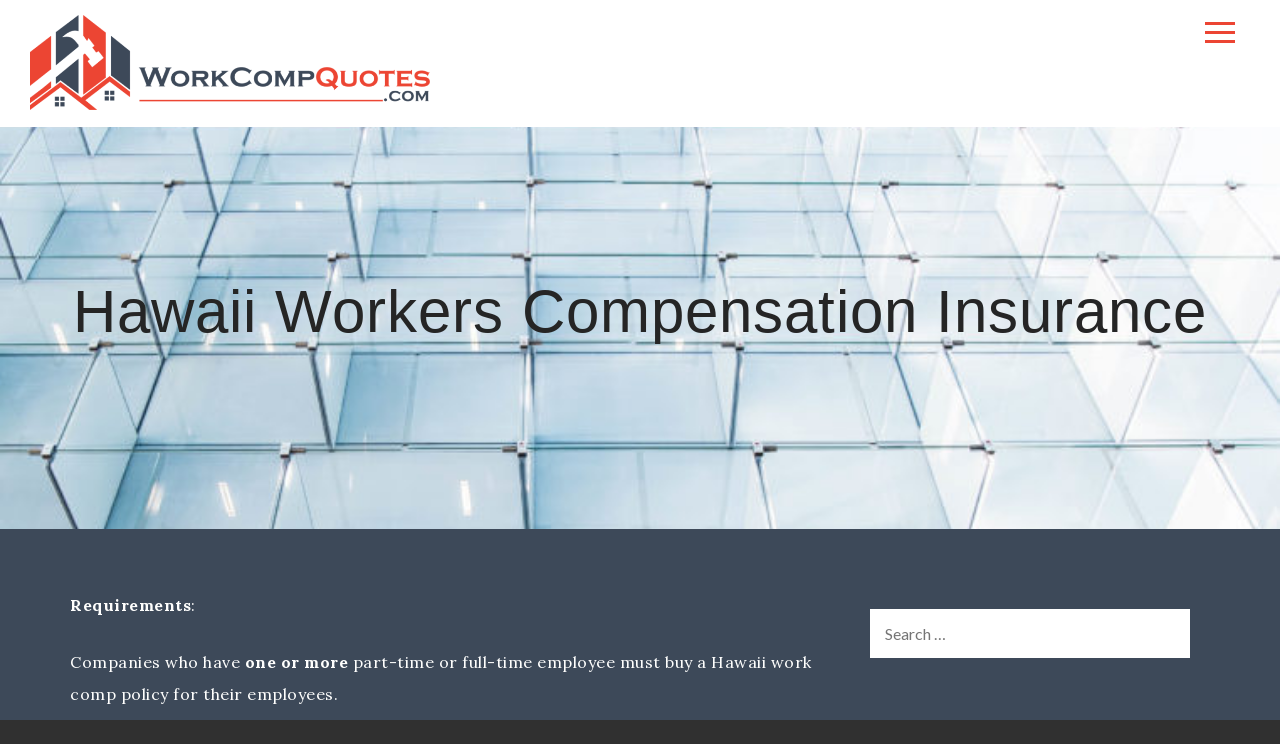

--- FILE ---
content_type: text/html; charset=UTF-8
request_url: https://workcompquotes.com/hawaii-workers-compensation-insurance/
body_size: 7599
content:
<!DOCTYPE html><html
lang=en><head><meta
charset=UTF-8><meta
name=viewport content="width=device-width, initial-scale=1"><link rel=profile href="https://gmpg.org/xfn/11"><link
rel=pingback href=https://workcompquotes.com/xmlrpc.php><meta
name=google-site-verification content=SQ1pNm2fjWFiKtcRQquBKxBNmHKYvljN_gpd4Z6urO4><meta
name=keywords content="WorkCompQuotes.com, workers compensation insurance, buy workers compensation insurance, buy workers comp, workers compensation insurance quote, workers compensation insurance policy, workers compensation insurance agency, workers compensation insurance provider, workers compensation insurance company, small business workers compensation, workerscomp insurance, work comp insurance, workmans comp insurance, workers compensation insurance coverage, work comp quotes, PEO"> <script>function w3tc_load_js(u){var d=document,p=d.getElementsByTagName('HEAD')[0],c=d.createElement('script');c.src=u;p.appendChild(c);}</script><script>w3tc_load_js('https://workcompquotes.com/wp-content/cache/minify/d7b00.js');</script> <script>try{Typekit.load({ async: true });}catch(e){}</script> <script>(function(i,s,o,g,r,a,m){i['GoogleAnalyticsObject']=r;i[r]=i[r]||function(){
	(i[r].q=i[r].q||[]).push(arguments)},i[r].l=1*new Date();a=s.createElement(o),
	m=s.getElementsByTagName(o)[0];a.async=1;a.src=g;m.parentNode.insertBefore(a,m)
	})(window,document,'script','https://www.google-analytics.com/analytics.js','ga');
	ga('create', 'UA-72484466-1', 'auto');
	ga('send', 'pageview');</script> <style>#page{background-color:#252525}}</style><title>Hawaii Workers Compensation Insurance | Workers Compensation Insurance</title><meta
name=description content="Requirements: Companies who have one or more part-time or full-time employee must buy a Hawaii work comp policy for their employees. Excluded types of work&#8230;"><meta
property=og:image content=https://workcompquotes.com/wp-content/uploads/2017/04/hawaii-workers-comp-insurance-rules.jpg><meta
property=og:image:width content=2675><meta
property=og:image:height content=3595><meta
property=og:locale content=en_GB><meta
property=og:type content=website><meta
property=og:title content="Hawaii Workers Compensation Insurance | Workers Compensation Insurance"><meta
property=og:description content="Requirements: Companies who have one or more part-time or full-time employee must buy a Hawaii work comp policy for their employees. Excluded types of work include unpaid workers&#8230;"><meta
property=og:url content=https://workcompquotes.com/hawaii-workers-compensation-insurance/><meta
property=og:site_name content="Workers Compensation Insurance"><meta
name=twitter:card content=summary_large_image><meta
name=twitter:title content="Hawaii Workers Compensation Insurance | Workers Compensation Insurance"><meta
name=twitter:description content="Requirements: Companies who have one or more part-time or full-time employee must buy a Hawaii work comp policy for their employees. Excluded types of work include unpaid workers&#8230;"><meta
name=twitter:image content=https://workcompquotes.com/wp-content/uploads/2017/04/hawaii-workers-comp-insurance-rules.jpg><meta
name=twitter:image:width content=2675><meta
name=twitter:image:height content=3595><link
rel=canonical href=https://workcompquotes.com/hawaii-workers-compensation-insurance/> <script type=application/ld+json>{"@context":"https://schema.org","@type":"BreadcrumbList","itemListElement":[{"@type":"ListItem","position":1,"item":{"@id":"https://workcompquotes.com/","name":"Workers Compensation Insurance | WorkCompQuotes\u200b.com"}},{"@type":"ListItem","position":2,"item":{"@id":"https://workcompquotes.com/hawaii-workers-compensation-insurance/","name":"Hawaii Workers Compensation Insurance","image":"https://workcompquotes.com/wp-content/uploads/2017/04/hawaii-workers-comp-insurance-rules.jpg"}}]}</script> <link
rel=dns-prefetch href=//s0.wp.com><link
rel=dns-prefetch href=//secure.gravatar.com><link
rel=dns-prefetch href=//fonts.googleapis.com><link
rel=dns-prefetch href=//s.w.org><link
rel=alternate type=application/rss+xml title="Workers Compensation Insurance &raquo; Feed" href=https://workcompquotes.com/feed/><link
rel=alternate type=application/rss+xml title="Workers Compensation Insurance &raquo; Comments Feed" href=https://workcompquotes.com/comments/feed/><link
rel=stylesheet href=https://workcompquotes.com/wp-content/cache/minify/3dbc9.css media=all><link
crossorigin=anonymous rel=stylesheet id=font-styles-css  href='//fonts.googleapis.com/css?family=Playfair+Display%3A400%2C700%2C400italic%2C700italic%7CLora%3A400%2C700%7CLato%3A400%2C700%7CSource+Sans+Pro%3A400%2C700' type=text/css media=all><link
rel=stylesheet href=https://workcompquotes.com/wp-content/cache/minify/c0c26.css media=all> <script src=https://workcompquotes.com/wp-includes/js/jquery/jquery.js></script> <script>w3tc_load_js('https://workcompquotes.com/wp-content/cache/minify/63b1f.js');</script> <link
rel=https://api.w.org/ href=https://workcompquotes.com/wp-json/><link
rel=alternate type=application/json+oembed href="https://workcompquotes.com/wp-json/oembed/1.0/embed?url=https%3A%2F%2Fworkcompquotes.com%2Fhawaii-workers-compensation-insurance%2F"><link
rel=alternate type=text/xml+oembed href="https://workcompquotes.com/wp-json/oembed/1.0/embed?url=https%3A%2F%2Fworkcompquotes.com%2Fhawaii-workers-compensation-insurance%2F&#038;format=xml"> <script type=application/ld+json>{"@context":"http:\/\/schema.org\/","@type":"Article","mainEntityOfPage":{"@type":"WebPage","@id":"https:\/\/workcompquotes.com\/hawaii-workers-compensation-insurance\/"},"url":"https:\/\/workcompquotes.com\/hawaii-workers-compensation-insurance\/","headline":"Hawaii Workers Compensation...","datePublished":"2017-04-06T20:56:58+00:00","dateModified":"2017-04-13T18:09:34+00:00","publisher":{"@type":"Organization","@id":"https:\/\/workcompquotes.com\/#organization","name":"Workers Compensation Insurance","logo":{"@type":"ImageObject","url":"https:\/\/workcompquotes.com\/wp-content\/uploads\/2016\/08\/logo-300x71.png","width":600,"height":60}},"image":{"@type":"ImageObject","url":"https:\/\/workcompquotes.com\/wp-content\/uploads\/2017\/04\/hawaii-workers-comp-insurance-rules.jpg","width":2675,"height":3595},"description":"Requirements: Companies who have one or more part-time or full-time employee must buy a Hawaii work comp policy for their employees. Excluded types of work include unpaid workers, interns or voluntary workers for a charitable,  religious, educational or a nonprofit entity. Hawaii Sole-Proprietors, Corp. Officers, LLC Members, and Partners","author":{"@type":"Person","name":"admin","url":"https:\/\/workcompquotes.com\/author\/admin\/","sameAs":["https:\/\/twitter.com\/WorkCompQuotes"]}}</script> <script>var ajaxurl = 'https://workcompquotes.com/wp-admin/admin-ajax.php';</script> <link
rel=dns-prefetch href=//v0.wordpress.com><style>img#wpstats{display:none}</style><meta
property=og:type content=article><meta
property=og:title content="Hawaii Workers Compensation Insurance"><meta
property=og:url content=https://workcompquotes.com/hawaii-workers-compensation-insurance/><meta
property=og:description content="Requirements: Companies who have one or more part-time or full-time employee must buy a Hawaii work comp policy for their employees. Excluded types of work include unpaid workers, interns or volunt…"><meta
property=article:published_time content=2017-04-06T19:56:58+00:00><meta
property=article:modified_time content=2017-04-13T17:09:34+00:00><meta
property=og:site_name content="Workers Compensation Insurance"><meta
property=og:image content=https://workcompquotes.com/wp-content/uploads/2017/04/hawaii-workers-comp-insurance-rules.jpg><meta
property=og:image:width content=2675><meta
property=og:image:height content=3595><meta
property=og:image:alt content="Hawaii Workers Compensation Insurance Rules"><meta
name=twitter:text:title content="Hawaii Workers Compensation Insurance"><meta
name=twitter:image content="https://workcompquotes.com/wp-content/uploads/2017/04/hawaii-workers-comp-insurance-rules.jpg?w=640"><meta
name=twitter:image:alt content="Hawaii Workers Compensation Insurance Rules"><meta
name=twitter:card content=summary_large_image><link
rel=icon href=https://workcompquotes.com/wp-content/uploads/2016/09/favicon-150x150.png sizes=32x32><link
rel=icon href=https://workcompquotes.com/wp-content/uploads/2016/09/favicon-300x300.png sizes=192x192><link
rel=apple-touch-icon-precomposed href=https://workcompquotes.com/wp-content/uploads/2016/09/favicon-300x300.png><meta
name=msapplication-TileImage content=https://workcompquotes.com/wp-content/uploads/2016/09/favicon-300x300.png><style id=wp-custom-css>div nf-form-layout label{color:black !important}.single .entry-meta, .archive .entry-meta, .page-template-template-blog .entry-meta{display:none}.site-header .site-branding{max-width:400px}.footer{background:#ec4533}.footer-title{text-transform:uppercase;font-weight:600;color:#988f80;font-size:18px}.footer-text{line-height:34px;font-size:16px}.footer-widgets{padding-bottom:20px}.footer .footer-right .socials ul li a .icon{fill:#fff}.video{color:#efe8d9;font-size:16px;margin-bottom:5px}</style><!--[if lt IE 9]>
		<script src="https://workcompquotes.com/wp-content/themes/tv-elements/assets/js/html5shiv.min.js"></script>
		<script src="https://workcompquotes.com/wp-content/themes/tv-elements/assets/js/respond.min.js"></script>
	<![endif]--></head><body
class="page-template-default page page-id-864"><nav
id=site-navigation class="main-navigation " role=navigation><div
class=menu-primary-container><ul
id=menu-primary class=menu><li
id=menu-item-416 class="menu-item menu-item-type-custom menu-item-object-custom menu-item-416"><a
href=/>Home</a></li><li
id=menu-item-595 class="menu-item menu-item-type-post_type menu-item-object-page menu-item-595"><a
href=https://workcompquotes.com/get-work-comp-quotes/>Get Work Comp Quotes</a></li><li
id=menu-item-601 class="menu-item menu-item-type-custom menu-item-object-custom menu-item-601"><a
href=/learning-center/>Learning Center</a></li><li
id=menu-item-508 class="menu-item menu-item-type-post_type menu-item-object-page menu-item-508"><a
href=https://workcompquotes.com/blog/>Blog</a></li><li
id=menu-item-1279 class="menu-item menu-item-type-post_type menu-item-object-page menu-item-1279"><a
href=https://workcompquotes.com/faqs/>FAQs</a></li><li
id=menu-item-519 class="menu-item menu-item-type-post_type menu-item-object-page menu-item-519"><a
href=https://workcompquotes.com/contact/>Contact</a></li></ul></div></nav><div
id=page class=site><header
id=masthead class="site-header dark  col-sm-12" role=banner><div
class=site-branding><div
class=image-title>
<a
href=https://workcompquotes.com title="Workers Compensation Insurance">
<img
src=https://workcompquotes.com/wp-content/uploads/2016/09/cropped-logo-e1508439891712.png alt=Logo>
</a></div></div><div
class="navbar-header col-xs-4 pull-right dark">
<a
id=toggle class=menu-toggle><span></span></a></div></header><div
class=featured-media><div
class=featured-header style="background: url(https://workcompquotes.com/wp-content/uploads/2017/04/hawaii-workers-comp-insurance-rules-762x1024.jpg) no-repeat center top; background-size: cover;"><h1 class="entry-title">Hawaii Workers Compensation Insurance</h1></div></div><div
class=container><div
class=row><div
id=primary class="col-sm-8 content-area"><main
id=main class=site-main role=main><article
id=post-864 class="post-864 page type-page"><div
class=entry-content><p><strong>Requirements</strong>:</p><p>Companies who have <strong>one or more</strong> part-time or full-time employee must buy a Hawaii work comp policy for their employees.</p><p>Excluded types of work include unpaid workers, interns or voluntary workers for a charitable,  religious, educational or a nonprofit entity.</p><p><strong>Hawaii Sole-Proprietors, Corp. Officers, LLC Members, and Partners</strong> are automatically excluded from coverage, but can choose to be covered.</p><p><strong>Sole Proprietors and Partners:</strong> If included in coverage must use a minimum payroll of $42,400 as of January 1, 2017</p><p><strong>Officers and LLC Members:</strong> If included in coverage must utilize a minimum payroll of $800 per week and a maximum of $3,100 per week</p><p><a
class=quote-button  href=/get-work-comp-quotes/>Get a Free Quote</a></p></div><footer
class=entry-footer></footer></article></main></div><div
id=secondary class="col-sm-4 widget-area" role=complementary><div
class=sidebar><div
id=search-5 class="widget widget_search"><form
id=search role=search method=get class=input-group action=https://workcompquotes.com/><input
type=search class="form-control full" placeholder="Search &hellip;" value name=s title="Search for:"></form></div><div
id=recent-posts-2 class="widget widget_recent_entries"><h6 class="widget-title">Recent Posts</h6><ul><li>
<a
href=https://workcompquotes.com/who-does-workers-compensation-insurance-protect/>Who does Workers Compensation Insurance Protect?</a></li><li>
<a
href=https://workcompquotes.com/what-is-an-assigned-risk-workers-comp-policy-or-state-fund-work-comp-policy/>What is an Assigned Risk Workers Comp Policy or State Fund Work Comp Policy?</a></li><li>
<a
href=https://workcompquotes.com/what-is-a-workers-compensation-premium-audit/>What is a Workers Compensation Premium Audit?</a></li><li>
<a
href=https://workcompquotes.com/what-is-a-workers-comp-loss-run-report/>What is a Workers Comp Loss Run Report?</a></li><li>
<a
href=https://workcompquotes.com/what-is-pay-as-you-go-workers-compensation/>What is Pay-As-You-Go Workers Compensation?</a></li></ul></div></div></div></div></div><style>h6.footer_title{color:#fff !important;font-size:20px;font-weight:700}.footer_text{color:#fff !important;font-size:15px;line-height:32px}</style><svg
display=none version=1.1 xmlns=http://www.w3.org/2000/svg xmlns:xlink=http://www.w3.org/1999/xlink>
<defs>
<symbol
id=icon-play viewBox="0 0 1024 1024"><path
class=path1 d="M512 0c-282.77 0-512 229.23-512 512s229.23 512 512 512 512-229.23 512-512-229.23-512-512-512zM512 928c-229.75 0-416-186.25-416-416s186.25-416 416-416 416 186.25 416 416-186.25 416-416 416zM384 288l384 224-384 224z"></path>
</symbol>
<symbol
id=icon-tumblr viewBox="0 0 1024 1024"><path
class=path1 d="M576.032 448l-0.002 234.184c0 59.418-0.77 93.656 5.53 110.5 6.25 16.754 21.918 34.146 38.99 44.202 22.684 13.588 48.542 20.376 77.708 20.376 51.854 0 82.478-6.848 133.742-40.54v153.944c-43.7 20.552-81.866 32.594-117.324 40.922-35.5 8.242-73.86 12.406-115.064 12.406-46.828 0-74.456-5.886-110.41-17.656-35.958-11.868-66.66-28.806-92.020-50.54-25.45-21.922-43.022-45.208-52.848-69.832-9.826-24.636-14.716-60.414-14.716-107.244v-359.1h-137.426v-145.006c40.208-13.042 85.164-31.788 113.78-56.152 28.754-24.45 51.766-53.706 69.106-87.944 17.392-34.146 29.348-77.712 35.872-130.516h165.084l-0.002 255.996h255.968v192h-255.968z"></path>
</symbol>
<symbol
id=icon-googleplus viewBox="0 0 1024 1024"><path
class=path1 d="M559.066 64c0 0-200.956 0-267.94 0-120.12 0-233.17 91.006-233.17 196.422 0 107.726 81.882 194.666 204.088 194.666 8.498 0 16.756-0.17 24.842-0.752-7.93 15.186-13.602 32.288-13.602 50.042 0 29.938 16.104 54.21 36.468 74.024-15.386 0-30.242 0.448-46.452 0.448-148.782-0.002-263.3 94.758-263.3 193.020 0 96.778 125.542 157.314 274.334 157.314 169.624 0 263.306-96.244 263.306-193.028 0-77.6-22.896-124.072-93.686-174.134-24.216-17.144-70.53-58.836-70.53-83.344 0-28.72 8.196-42.868 51.428-76.646 44.312-34.624 75.672-83.302 75.672-139.916 0-67.406-30.020-133.098-86.372-154.772h84.954l59.96-43.344zM465.48 719.458c2.126 8.972 3.284 18.206 3.284 27.628 0 78.2-50.392 139.31-194.974 139.31-102.842 0-177.116-65.104-177.116-143.3 0-76.642 92.126-140.444 194.964-139.332 24 0.254 46.368 4.116 66.67 10.69 55.826 38.826 95.876 60.762 107.172 105.004zM300.818 427.776c-69.038-2.064-134.636-77.226-146.552-167.86-11.916-90.666 34.37-160.042 103.388-157.99 69.010 2.074 134.638 74.814 146.558 165.458 11.906 90.66-34.39 162.458-103.394 160.392zM832 256v-192h-64v192h-192v64h192v192h64v-192h192v-64z"></path>
</symbol>
<symbol
id=icon-facebook viewBox="0 0 1024 1024"><path
class=path1 d="M575.87 1024h-191.87v-512h-128v-176.45l128-0.058-0.208-103.952c0-143.952 39.034-231.54 208.598-231.54h141.176v176.484h-88.23c-66.032 0-69.206 24.656-69.206 70.684l-0.262 88.324h158.69l-18.704 176.45-139.854 0.058-0.13 512z"></path>
</symbol>
<symbol
id=icon-twitter viewBox="0 0 1024 1024"><path
class=path1 d="M1024 194.418c-37.676 16.708-78.164 28.002-120.66 33.080 43.372-26 76.686-67.17 92.372-116.23-40.596 24.078-85.556 41.56-133.41 50.98-38.32-40.83-92.922-66.34-153.346-66.34-116.022 0-210.088 94.058-210.088 210.078 0 16.466 1.858 32.5 5.44 47.878-174.6-8.764-329.402-92.4-433.018-219.506-18.084 31.028-28.446 67.116-28.446 105.618 0 72.888 37.088 137.192 93.46 174.866-34.438-1.092-66.832-10.542-95.154-26.278-0.020 0.876-0.020 1.756-0.020 2.642 0 101.788 72.418 186.696 168.522 206-17.626 4.8-36.188 7.372-55.348 7.372-13.538 0-26.698-1.32-39.528-3.772 26.736 83.46 104.32 144.206 196.252 145.896-71.9 56.35-162.486 89.934-260.916 89.934-16.958 0-33.68-0.994-50.116-2.94 92.972 59.61 203.402 94.394 322.042 94.394 386.422 0 597.736-320.124 597.736-597.744 0-9.108-0.206-18.168-0.61-27.18 41.056-29.62 76.672-66.62 104.836-108.748z"></path>
</symbol>
<symbol
id=icon-youtube viewBox="0 0 1024 1024"><path
class=path1 d="M832 128h-640c-105.6 0-192 86.4-192 192v384c0 105.6 86.4 192 192 192h640c105.6 0 192-86.4 192-192v-384c0-105.6-86.4-192-192-192zM384 768v-512l320 256-320 256z"></path>
</symbol>
<symbol
id=icon-vimeo viewBox="0 0 1024 1024"><path
class=path1 d="M0 308.37l41.594 54.544c0 0 85.77-67.608 114.36-33.802 28.588 33.802 137.736 441.956 174.17 517.246 31.8 66.030 119.518 153.32 215.714 90.982 96.136-62.34 415.84-335.286 473.066-657.616 57.18-322.226-384.72-254.726-431.53 26.010 116.99-70.236 179.436 28.538 119.57 140.372-59.758 111.724-114.36 184.592-142.952 184.592-28.538 0-50.49-74.768-83.188-205.446-33.798-135.102-33.592-378.46-174.116-350.87-132.518 26.012-306.688 233.988-306.688 233.988z"></path>
</symbol>
<symbol
id=icon-linkedin viewBox="0 0 1024 1024"><path
class=path1 d="M259.891 156.16c0 54.426-40.192 98.509-106.291 98.509-62.208 0-102.4-44.083-102.4-98.509 0-55.706 41.523-98.509 105.011-98.509s102.4 42.803 103.68 98.509zM56.422 966.349v-633.856h197.018v633.856h-197.018zM371.354 534.682c0-79.053-2.611-145.152-5.222-202.189h171.11l9.114 88.166h3.891c25.907-41.523 89.446-102.4 195.738-102.4 129.587 0 226.816 86.835 226.816 273.51v374.63h-197.018v-351.283c0-81.664-28.57-137.421-99.84-137.421-54.426 0-86.784 37.581-101.069 73.882-5.222 12.954-6.502 31.078-6.502 49.254v365.568h-197.018v-431.718z"></path>
</symbol>
<symbol
id=icon-instagram viewBox="0 0 1024 1024"><path
class=path1 d="M778.24 512c0 147.046-119.245 266.24-266.24 266.24-147.046 0-266.24-119.194-266.24-266.24 0-17.51 1.741-34.611 5.018-51.2h-179.098v353.894c0 75.981 61.542 137.626 137.626 137.626h605.389c75.981 0 137.626-61.594 137.626-137.626v-353.894h-179.046c3.226 16.589 4.966 33.69 4.966 51.2zM814.694 71.68h-605.389c-76.032 0-137.626 61.645-137.626 137.626v149.094h222.925c48.179-68.096 127.59-112.64 217.395-112.64s169.216 44.544 217.395 112.64h222.925v-149.094c0-75.981-61.645-137.626-137.626-137.626zM882.022 241.664c0 13.568-11.059 24.576-24.576 24.576h-73.677c-13.517 0-24.576-11.059-24.576-24.576v-73.728c0-13.568 11.11-24.576 24.576-24.576h73.677c13.568 0 24.576 11.059 24.576 24.576v73.728zM675.84 512c0-90.522-73.37-163.84-163.84-163.84s-163.84 73.318-163.84 163.84 73.37 163.84 163.84 163.84 163.84-73.318 163.84-163.84z"></path>
</symbol>
</defs>
</svg><div
class=footer-widgets><div
class=container><div
class=col-sm-6><p
class=footer-title>About</p><p
class=footer-text>WorkCompQuotes.com is an independent insurance brokerage. This website is built to educate you about work comp insurance and help you obtain affordable workers comp coverage.
We simplify the workers' compensation insurance buying experience.  	Have questions? Need quotes? We are here to help. We invite you to call us now or kindly submit your inquiry.</p></div><div
class=col-sm-6><p
class=footer-title>Recent videos</p><p
class=footer-text>Hi & Welcome to WorkCompQuotes.com</p><ul
class=videos><li
class=video><a
href=https://workcompquotes.com/learning-center/what-is-workers-compensation/>What is Workers Compensation?</a></li><li
class=video><a
href=https://workcompquotes.com/learning-center/factors-determine-work-comp-insurance-premium/>Which factors determine Work Comp Premium?</a></li><li
class=video><a
href=https://workcompquotes.com/learning-center/work-comp-insurance-class-codes/>What are Work Comp Insurance Class Codes?</a></li><li
class=video><a
href=https://workcompquotes.com/learning-center/pay-as-you-go-workers-compensation-insurance/>Pay As You Go Workers Compensation Insurance</a></li><li
class=video><a
href=https://workcompquotes.com/learning-center/what-is-a-mod/>What is a MOD?</a></li></ul></div></div></div><footer
class=footer><div
class=container><div
class=row><div
class=col-sm-4><h6 class="footer_title">Getting Started</h6><br><div
class=footer_text>
<a
href=/get-work-comp-quotes/>Get Work Comp Quotes</a><br></div></div><div
class=col-sm-4><h6 class="footer_title">Resources</h6><br><div
class=footer_text>
<a
href=/learning-center/>Learning Center</a><br>
<a
href=/work-comp-rules-state/>Work Comp Rules by State</a><br>
<a
href=/blog/>Blog</a><br>
<a
href=/glossary/>Glossary</a><br>
<a
href=/faqs/>Frequently Asked Questions</a></div></div><div
class=col-sm-4><h6 class="footer_title">Contact</h6><br><div
class=footer_text><p><a
href=tel:1-800-860-9467>1-800-860-9467</a></p><br><p><a
href=mailto:sales@workcompquotes.com>sales@workcompquotes.com</a></p></div></div></div><div
class=row style="border-top: 1px solid #fff; margin-top:45px;"><div
class="footer-left col-sm-9"><p>Copyright 2018 WorkCompQuotes.com powered by Work Comp Brokers, Inc.</p><nav
id=footer-navigation class=footer-navigation role=navigation><div
class=menu-footer-container><ul
id=menu-footer class=menu><li
id=menu-item-1114 class="menu-item menu-item-type-post_type menu-item-object-page menu-item-1114"><a
href=https://workcompquotes.com/sitemap/>Sitemap</a></li><li
id=menu-item-586 class="menu-item menu-item-type-post_type menu-item-object-page menu-item-586"><a
href=https://workcompquotes.com/privacy-policy/>Privacy Policy</a></li></ul></div></nav></div><div
class="footer-right col-sm-3"><div
class=socials><ul><li>
<a
href=https://www.youtube.com/channel/UCOIK9h61uVsOkL55SiT2BYw target=_blank>
<svg
class="icon icon-youtube" viewBox="0 0 32 32"><use
xlink:href=#icon-youtube></use></svg>
</a></li><li>
<a
href=https://twitter.com/WorkCompQuotes target=_blank>
<svg
class="icon icon-twitter" viewBox="0 0 32 32"><use
xlink:href=#icon-twitter></use></svg>
</a></li><li>
<a
href=https://plus.google.com/u/1/115596589313288176275/posts target=_blank>
<svg
class="icon icon-googleplus" viewBox="0 0 32 32"><use
xlink:href=#icon-googleplus></use></svg>
</a></li><li>
<a
href=https://vimeo.com/user53982058 target=_blank>
<svg
class="icon icon-vimeo" viewBox="0 0 32 32"><use
xlink:href=#icon-vimeo></use></svg>
</a></li><li>
<a
href=https://www.instagram.com/workcompquotes/ target=_blank>
<svg
class="icon icon-instagram" viewBox="0 0 32 32"><use
xlink:href=#icon-instagram></use></svg>
</a></li></ul></div></div></div></div></footer></div><div
style=display:none></div> <script src=https://s0.wp.com/wp-content/js/devicepx-jetpack.js></script> <script src=https://secure.gravatar.com/js/gprofiles.js></script> <script>var WPGroHo = {"my_hash":""};</script> <script defer src=https://workcompquotes.com/wp-content/cache/minify/2ee65.js></script> <script src=https://stats.wp.com/e-202604.js async=async defer=defer></script> <script>_stq = window._stq || [];
	_stq.push([ 'view', {v:'ext',j:'1:7.1.1',blog:'116403916',post:'864',tz:'0',srv:'workcompquotes.com'} ]);
	_stq.push([ 'clickTrackerInit', '116403916', '864' ]);</script> <script defer src="https://static.cloudflareinsights.com/beacon.min.js/vcd15cbe7772f49c399c6a5babf22c1241717689176015" integrity="sha512-ZpsOmlRQV6y907TI0dKBHq9Md29nnaEIPlkf84rnaERnq6zvWvPUqr2ft8M1aS28oN72PdrCzSjY4U6VaAw1EQ==" data-cf-beacon='{"version":"2024.11.0","token":"cd3b3a4ea8fd481a93a1a455e6ea8fc7","r":1,"server_timing":{"name":{"cfCacheStatus":true,"cfEdge":true,"cfExtPri":true,"cfL4":true,"cfOrigin":true,"cfSpeedBrain":true},"location_startswith":null}}' crossorigin="anonymous"></script>
</body></html>

--- FILE ---
content_type: text/plain
request_url: https://www.google-analytics.com/j/collect?v=1&_v=j102&a=1542408305&t=pageview&_s=1&dl=https%3A%2F%2Fworkcompquotes.com%2Fhawaii-workers-compensation-insurance%2F&ul=en-us%40posix&dt=Hawaii%20Workers%20Compensation%20Insurance%20%7C%20Workers%20Compensation%20Insurance&sr=1280x720&vp=1280x720&_u=IEBAAEABAAAAACAAI~&jid=976841971&gjid=1028530105&cid=1933201892.1768949103&tid=UA-72484466-1&_gid=271837499.1768949103&_r=1&_slc=1&z=1366010034
body_size: -451
content:
2,cG-4MLF3J612R